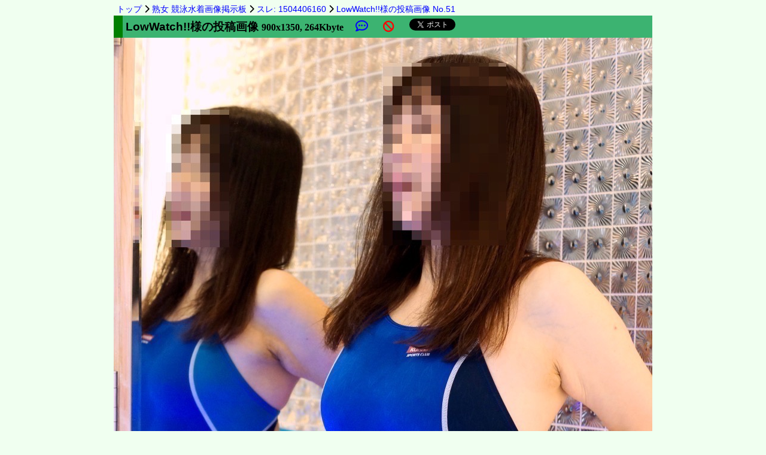

--- FILE ---
content_type: text/html; charset=UTF-8
request_url: https://www.kyosui.net/ib/Mawo/view/15044061600051.html
body_size: 3110
content:
<!DOCTYPE HTML PUBLIC "-//W3C//DTD HTML 4.01 Transitional//EN" "http://www.w3.org/TR/html4/loose.dtd">
<html lang="ja">
<head prefix="og: https://ogp.me/ns#">
<title>LowWatch!!様の投稿画像＠熟女 競泳水着 15044061600051.html</title>
<meta http-equiv="Content-Type" content="text/html; charset=UTF-8">
<meta name="description" content="鏡をもっとうまく使いたいですねー">
<meta property="og:site name" content="競泳水着が好き！">
<meta property="og:type" content="article">
<meta property="og:title" content="LowWatch!!様の投稿画像 15044061600051.html">
<meta property="og:description" content="鏡をもっとうまく使いたいですねー">
<meta property="og:url" content="https://www.kyosui.net/ib/Mawo/view/15044061600051.html">
<meta name="twitter:card" content="photo">
<meta property="og:image" content="https://www.kyosui.net/ib/img/Mawo/15044061600051.jpg">
<meta http-equiv="X-UA-Compatible" content="IE=edge">
<link rel="stylesheet" href="../../../../css/css/all.min.css">
<link rel="stylesheet" type="text/css" href="../../../css/disp.a.css">
<style type="text/css">
<!--
.box {
	border: 2px solid #3CB371;
	border-radius: 10px;
	margin: 20px 0;
	padding: 10px;
	position: relative;
	text-align:left;
}
.box::before {
	background-color: honeydew;
	color: #da4033;
	content: "LowWatch!!様のコメント";
	font-weight: bold;
	left: 1em;
	padding: 0 .5em;
	position: absolute;
	top: -0.8em;
}
.box1 {
	border: 2px solid black;
	border-radius: 10px;
	margin: 20px 0;
	padding: 10px;
	position: relative;
	text-align:left;
}
.box1::before {
	background-color: honeydew;
	color: black;
	content: "不適切な投稿を発見した場合";
	font-weight: bold;
	left: 1em;
	padding: 0 .5em;
	position: absolute;
	top: -0.8em;
}
::-webkit-scrollbar {
  height: 25px;
}
::-webkit-scrollbar-track {
	background: honeydew;
}

::-webkit-scrollbar-thumb {
	background: hotpink;
	border-radius: 10px;
	border: 3px solid honeydew;
}

::-webkit-scrollbar-thumb:hover {
	background: fuchsia;
}
-->
</style>
</head>
<body bgcolor=honeydew topmargin=0 leftmargin=0 rightmargin=0 marginheight=0 marginwidth=0>
<div style="margin: 0 auto; width:900px;">
<div style="margin:5px 5px 0px; padding:0; font-size:14px; line-height:150%" itemscope itemtype="https://schema.org/BreadcrumbList">
	<span itemprop="itemListElement" itemscope itemtype="https://schema.org/ListItem">
		<a title="競泳水着が好き！" href="https://www.kyosui.net/" itemprop="item" class="mo_re"><span itemprop="name">トップ</span></a>
		<meta itemprop="position" content="1">
	</span>
		<i class="fa fa-chevron-right" aria-hidden="true"></i>
	<span itemprop="itemListElement" itemscope itemtype="https://schema.org/ListItem">
		<a href="https://www.kyosui.net/ib/Mawo/" itemprop="item" class="mo_re"><span itemprop="name">熟女 競泳水着画像掲示板</span></a>
		<meta itemprop="position" content="2">
	</span>
		<i class="fa fa-chevron-right" aria-hidden="true"></i>
	<span itemprop="itemListElement" itemscope itemtype="https://schema.org/ListItem">
		<a href="https://www.kyosui.net/ib/test/read.php/Mawo/1504406160/" itemprop="item" class="mo_re"><span itemprop="name">スレ: 1504406160</span></a>
		<meta itemprop="position" content="3">
	</span>
		<i class="fa fa-chevron-right" aria-hidden="true"></i>
	<span itemprop="itemListElement" itemscope itemtype="https://schema.org/ListItem">
		<a href="https://www.kyosui.net/ib/Mawo/view/15044061600051.html" itemprop="item" class="mo_re"><span itemprop="name">LowWatch!!様の投稿画像 No.51</span></a>
		<meta itemprop="position" content="4">
	</span>
</div><h3 style="text-align:left; border-left:15px solid green; padding:5px; background:#3CB371; margin:0px; font-size:14pt;">
LowWatch!!様の投稿画像&nbsp;<span style="font-size:12pt;" class="pala">900x1350, 264Kbyte</span>&nbsp;&nbsp;&nbsp;
<a href="https://www.kyosui.net/ib/test/read.php/Mawo/1504406160/r51#respost" title="この画像にコメントをする" alt="この画像にコメントをする"><i class="far fa-comment-dots" style="font-size:16pt;"></i></a>&nbsp;&nbsp;&nbsp;&nbsp;
<a target="_blank" alt="Go to the deletion request form page of this image." title="Go to the deletion request form page of this image." href="https://www.kyosui.net/wd/d_req/?ab=Mawo&abno=1504406160&abrno=51" style="color:red; font-size:14pt;"><i class="fa fa-ban" aria-hidden="true"></i></a>&nbsp;&nbsp;&nbsp;&nbsp;
<a href="https://twitter.com/share?ref_src=twsrc%5Etfw" data-text="鏡をもっとうまく使いたいですねー" data-url="https://www.kyosui.net/ib/Mawo/view/15044061600051.html" data-lang="ja" data-show-count="false" class="twitter-share-button">ツイート</a>
</h3>
<div style="text-align: center;">
<a href="javascript:window.close()"><img border=0 width="900" height="1350" src="../../img/Mawo/15044061600051.jpg" alt="none画像掲示板へ投稿されたLowWatch!!様のnone画像 No.15044061600051"></a>
</div>
<div class="box" style="margin-bottom:1px;">鏡をもっとうまく使いたいですねー</div><table width=900><form action="https://www.kyosui.net/p_vote/Mawo/vote.php" method=POST><tr><td align=center valign=middle width=80><a href="https://www.kyosui.net/ib/test/read.php/Mawo/1504406160/r51#respost" alt="この画像にコメントをする" title="この画像にコメントをする"><i class="far fa-comment-dots" style="font-size:30pt;"></i><br><span style="font-size:small;">Comment</span></a></td><td>
<input type=hidden name=mode value="dispclose">
<input type=hidden name=imgfile value="15044061600051.html">
<INPUT type=submit value="Closes, After Casting its VOTE." class="far button" style="font-size:16pt; height:60px; width: 820px;"></td></form></tr></table>
</div>
<center style="margin-top:15px;">
<div class="dtable"><div class="row"><div class="cell prm" width=130 align=center><a href="https://al.fanza.co.jp/?lurl=https%3A%2F%2Fvideo.dmm.co.jp%2Fav%2Fcontent%2F%3Fid%3Dmucd00342%2F&af_id=arn-001&ch=toolbar&ch_id=package_small" rel="sponsored" target="blank" title="スレンダーな女子生徒の制服を汚したい。 美少女に制服ぶっかけ性交 総集編 白石もも">
<img src="https://www.kyosui.net/ib/img/Fanza/17656769740033.jpg" style="margin:3px; border:none; width:130px; height:177px;"><div class="mask"><div class="caption">スレンダーな女子生徒の制服を汚したい。 美少女に制服ぶっかけ性交 総集編 白石もも</div></div></a>
</div>
<div class="cell prm" width=130 align=center><a href="https://al.fanza.co.jp/?lurl=https%3A%2F%2Fwww.dmm.co.jp%2Fdigital%2Fvideoa%2F-%2Fdetail%2F%3D%2Fcid%3Dgvh00750%2F&af_id=arn-001&ch=toolbar&ch_id=package_small" rel="sponsored" target="blank" title="水泳部顧問野外レ×プ～合宿先で生徒達に廻され続けた私～ 美木ひなの">
<img src="https://www.kyosui.net/ib/img/Fanza/17487358570019.jpg" style="margin:3px; border:none; width:130px; height:177px;"><div class="mask"><div class="caption">水泳部顧問野外レ×プ～合宿先で生徒達に廻され続けた私～ 美木ひなの</div></div></a>
</div>
<div class="cell prm" width=130 align=center><a href="https://al.fanza.co.jp/?lurl=https%3A%2F%2Fwww.dmm.co.jp%2Fdigital%2Fvideoa%2F-%2Fdetail%2F%3D%2Fcid%3Dfjin00097a%2F&af_id=arn-001&ch=toolbar&ch_id=package_small" rel="sponsored" target="blank" title="乳首こねくり失禁 チクニーを見つかった敏感乳首J系が 大量失禁お漏らしイキしてアヘ堕ち… 由良かな">
<img src="https://www.kyosui.net/ib/img/Fanza/17541833570023.jpg" style="margin:3px; border:none; width:130px; height:177px;"><div class="mask"><div class="caption">乳首こねくり失禁 チクニーを見つかった敏感乳首J系が 大量失禁お漏らしイキしてアヘ堕ち… 由良かな</div></div></a>
</div>
<div class="cell prm" width=130 align=center><a href="https://al.fanza.co.jp/?lurl=https%3A%2F%2Fvideo.dmm.co.jp%2Fav%2Fcontent%2F%3Fid%3Droe00416%2F&af_id=arn-001&ch=toolbar&ch_id=package_small" rel="sponsored" target="blank" title="10年間、想いを寄せた母に注ぐ抜かずの追撃中出し16連発相姦。 瀬尾礼子">
<img src="https://www.kyosui.net/ib/img/Fanza/17602430790028.jpg" style="margin:3px; border:none; width:130px; height:177px;"><div class="mask"><div class="caption">10年間、想いを寄せた母に注ぐ抜かずの追撃中出し16連発相姦。 瀬尾礼子</div></div></a>
</div>
<div class="cell prm" width=130 align=center><a href="https://al.fanza.co.jp/?lurl=https%3A%2F%2Fwww.dmm.co.jp%2Fdigital%2Fvideoa%2F-%2Fdetail%2F%3D%2Fcid%3Dmida00218%2F&af_id=arn-001&ch=toolbar&ch_id=package_small" rel="sponsored" target="blank" title="単位が欲しい留年ギャルのおねだりW中出し 鬼フェラごっくん＆鬼ピス杭打ちで精子ブッコ抜かれた担任教師のボク。 月雲よる">
<img src="https://www.kyosui.net/ib/img/Fanza/17487364250083.jpg" style="margin:3px; border:none; width:130px; height:177px;"><div class="mask"><div class="caption">単位が欲しい留年ギャルのおねだりW中出し 鬼フェラごっくん＆鬼ピス杭打ちで精子ブッコ抜かれた担任教師のボク。 月雲よる</div></div></a>
</div>
<div class="cell prm" width=130 align=center><a href="https://al.fanza.co.jp/?lurl=https%3A%2F%2Fvideo.dmm.co.jp%2Fav%2Fcontent%2F%3Fid%3Dapns00393%2F&af_id=arn-001&ch=toolbar&ch_id=package_small" rel="sponsored" target="blank" title="中年チ〇ポ偏愛女学生 オナバレから始まる、ずっと好きだったおじさん達とのとろける中出しセックス 春乃るる">
<img src="https://www.kyosui.net/ib/img/Fanza/17638603920027.jpg" style="margin:3px; border:none; width:130px; height:177px;"><div class="mask"><div class="caption">中年チ〇ポ偏愛女学生 オナバレから始まる、ずっと好きだったおじさん達とのとろける中出しセックス 春乃るる</div></div></a>
</div>
</div></div>
</center><div style="margin: 0 auto; width:900px;">
<div class="box1" style="margin-bottom:1px;">&nbsp;An upper <span style="color:red; font-size:14pt;"><i class="fa fa-ban" aria-hidden="true"></i></span>mark will be clicked if it thinks that this picture has a serious problem.It can go to the page which contacts to an administrator by clicking. <br>
</div>
<div style="text-align:right; margin-top:1px;"><a href="https://www.kyosui.net/" title="Back to www.kyosui.net Page."><b>www.kyosui.net</b></a></div>
&nbsp;<p>
</div>
<script async src="https://platform.twitter.com/widgets.js" charset="utf-8"></script>
</body>
</html>


--- FILE ---
content_type: text/css
request_url: https://www.kyosui.net/css/disp.a.css
body_size: 715
content:
@charset "UTF-8";
body {
	font-size:12pt;
	color:black;
	font-family:'メイリオ',Meiryo,'ヒラギノ角ゴ Pro W3','Hiragino Kaku Gothic Pro',sans-serif;
	margin-top:0px;
	margin-left:0px;
	margin-right:0px;
}
input {
	border:solid 1px;
	background-color:#FFF0F5;
	font-family:'メイリオ',Meiryo,'ヒラギノ角ゴ Pro W3','Hiragino Kaku Gothic Pro',sans-serif;
	color:black;
	font-weight:bold;
	margin-top:10px;
	border-radius: 6px;
}
a:link {
	color:blue;
	text-decoration:none;
}
a:visited {
	color:blue;
	text-decoration:none;
}
a:hover	{
	color:red;
	text-decoration:underline;
	font-weight:bold;
}
img.i_left {
	border-radius:4px;
	float: left;
	margin-right: 4px;
	margin-bottom: 1px;
}
.pala	{
	font-family:'Palatino Linotype',Palatino;
}
a .hover_imgs{
	transition:all 0.1s ease;
}
a:hover .hover_imgs{
	opacity: 0.7;
	filter: alpha(opacity=70); /*ie6、7の透明度指定*/
}
.dtable {
	display:table;
	width:850px;
}

.dtable div.row{
	display:table-row;
}

.dtable div.cell{
	display:table-cell;
}
.prm {
	width:130px;
	height:177px;
	overflow:hidden;
	margin:5px 4px 5px 4px;
	position:relative;
}
.prm .caption {
	font-size:11pt;
	text-align:center;
	padding-top:10px;
	color:snow;
}
.prm .mask {
	width:100%;
	height:100%;
	border-radius:5px;
	position:absolute;
	top:0;
	left:0;
	opacity:0;
	background-color:rgba(0,0,0,0.7);
	-webkit-transition:all 0.2s ease;
	transition:all 0.2s ease;
}
.prm:hover .mask {
	opacity:1;
}
.button {
	margin-top		: 4px;
	display			: inline-block;
	border-radius	: 5px;
	font-size		: 11pt;
	text-align		: center;
	cursor			: pointer;
	padding			: 1px 8px;
	background		: #FF8000;
	color			: #ffffff;
	line-height		: 1.5em;
	transition		: .3s;
	border			: 2px solid #FF8000;
}
.button:hover {
	color			: #FF8000;
	background		: #ffffff;
}
nav#breadcrumbs ol li {
	display: inline;
	list-style-type: none;
}
nav#breadcrumbs ol li:before {
   font-family: "FontAwesome";
    content: "\f054";
}
nav#breadcrumbs ol li:first-child:before {
	content:"";
}
